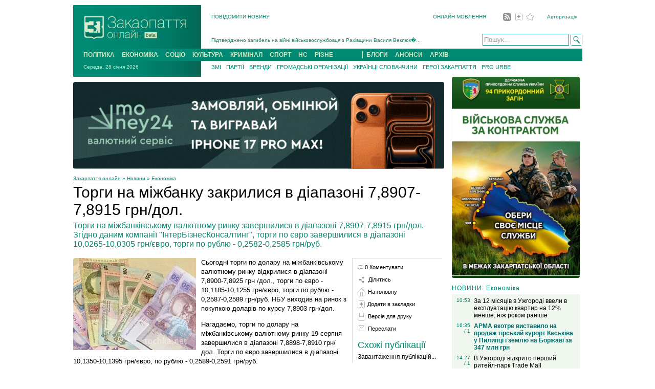

--- FILE ---
content_type: text/html; charset=UTF-8
request_url: https://zakarpattya.net.ua/News/71703-Torhy-na-mizhbanku-zakrylysia-v-diapazoni-78907-78915-hrndol.-
body_size: 19588
content:
<!DOCTYPE html PUBLIC "-//W3C//DTD XHTML 1.0 Strict//EN" "http://www.w3.org/TR/xhtml1/DTD/xhtml1-strict.dtd">
<html xmlns="http://www.w3.org/1999/xhtml" lang="uk">
<head>
<meta http-equiv="Content-Type" content="text/html; charset=utf-8" />
<meta name="viewport" content="width=device-width, initial-scale=1.0" />
<meta content="IE=EmulateIE7" http-equiv="X-UA-Compatible" />
<meta name="ROBOTS" content="INDEX,FOLLOW,ALL"/>
<meta name="DISTRIBUTION" content="GLOBAL"/>
<meta http-equiv="Cache-Control" content="Public"/>
<meta http-equiv="Pragma" content="Public"/>


<title>Торги на міжбанку закрилися в діапазоні 7,8907-7,8915 грн/дол.  @ Закарпаття онлайн</title>
<meta name="keywords" content="долар, гривня, торги, міжбанк">
<meta name="Description" content="Торги на міжбанківському валютному ринку завершилися в діапазоні 7,8907-7,8915 грн/дол. Згідно даним компанії ІнтерБізнесКонсалтинг, торги по євро завершилися в діапазоні 10,0265-10,0305 грн/євро, торги по рублю - 0,2582-0,2585 грн/руб.">
<meta name="og:type" content="article">
<meta name="og:image" content="/resized/images/20100820165919.jpg">
<meta name="og:url" content="https://zakarpattya.net.ua/News/71703-Torhy-na-mizhbanku-zakrylysia-v-diapazoni-78907-78915-hrndol.-">
<meta name="og:site_name" content="Закарпаття онлайн">
<meta name="theme-color" content="#008973"><meta name="msapplication-navbutton-color" content="#008973"><meta name="mobile-web-app-capable" content="yes"><meta name="apple-mobile-web-app-status-bar-style" content="black-translucent">
<link rel="canonical" href="https://zakarpattya.net.ua/News/71703-Torhy-na-mizhbanku-zakrylysia-v-diapazoni-78907-78915-hrn/dol.-" />

<!-- PLUGINS -->
<script src="/js/xhr.js?v=4"></script>
<script>
function goto(_url) {}
</script>
<!-- STYLES -->
<link href="/zview.css" rel="stylesheet" type="text/css" />
<style type="text/css">
    #logo img { border-radius:0px; }
    img { border-radius:4px; }
    #column1_2_3 {width: 725px; padding-right: 15px;}
    #pubText p {font-size: 13px;line-height: 18px;}
    #pubText a{color: #008973;}
    #pubText .tags {font-size: 10px;color: #008973;}
    #pubText .tags a{}
    #pubMore h3 { font-size: 12px; font-weight: 100; color: #008973; margin-bottom: 5px; margin-top: 6px;}
    #pubMore h2 { font-size: 18px; font-weight: 100; margin-top: 15px;}
    #pubMore h4 {margin-top: 5px; font-size: 12px; font-weight: 100;}
    #pubMore a {text-decoration: none;}
    #pubMenu p {margin-bottom: 0px; margin-top: 10px;}
    #pubMenu img { margin-right: 5px;}
    #pubMenu {margin-bottom: 10px;}
    #socialLinks {display: none;visibility: hidden; margin-bottom: 10px; margin-top: 10px;}
    .pubView {}
    .pubView h1{font-size: 30px;	line-height: 34px;	font-weight: 100;	margin: 5px 20px 5px 0;}
    .pubView h2 {font-size: 16px;	font-weight: normal;	color: #008973;	margin: 5px 20px 5px 0;}
    .pc1 {float: left;width: 535px;padding-right: 10px;}
    .pc2 {float: left;padding-left: 10px;border-left: #ddd 1px solid;border-top: #ddd 1px solid;width: 165px;margin-top: 13px;}
    .breadcumb {padding-top: 10px;font-size: 10px;color: #008973;}
    .breadcumb a {	color: #008973;}
    .sl{font-size: 11px;color: #000;text-decoration: none;}
    .commentA {font-weight: bold;}
    .commentD {color: #999;font-size: 10px;}
    .commentP {margin-top: 6px;}
    .hlink a{	color: #555; text-decoration: none;border-bottom: 1px dashed #008973;}
    .similar a{color: #008973;}
    .autorSign {
        text-align: right;
        color: #999;
        font-size: 10px;
    }
    .autorSign p{ margin: 5px 0;}
    .afterPost a{margin-right: 10px;}
    .afterPost {margin-bottom: 15px;}
    #titleImage { float: left; font-size: 10px; color: #999; padding-bottom: 5px; width: 240px; padding-right: 10px;}
    /* Join Informers */
    .rt-n-22836 {text-align:left; clear: both;}
    .rt-n-22836__outer {text-align:left; clear: both;}
    .rt-n-22836 .rt-n-22836__outer {text-align:left; clear: both;}
    .rt-n-22836__link { text-align:left; }
    .rt-n-22836 .rt-n-22836__link { text-align:left; }

    #pretenderId {font-size: 12px;}
    .vmClass { background-color: #EEE; font-size: 10px; margin-top: 13px; color: #000; padding: 2px;}
    .voteAbout {font-size: 10px;margin-top: 10px;}
    .pvfLink {font-size: 12px;color: #D41066;	background-color:#FFFFFF; padding: 5px 10px; margin-top: 10px;}
    .mobile_menu { position: absolute; top:0px; right:0px;display:none; }
</style>

<script type="text/javascript" src="/zlib.js"></script>
<script>
    function getMoreComments(_postId) {
        var request = new xhrSocket();
        request.xhrGet("/inc/services.php?do=getcomments&id=" + _postId, printComments);
        var moreComments = document.getElementById('moreComments');
        moreComments.innerHTML = "Завантаженя коментарів...";
    }

    function printComments(_comments) {
        var moreComments = document.getElementById('moreComments');
        moreComments.innerHTML = _comments;
    }

    function showDiv(_name) {
        var dv = document.getElementById(_name);
        dv.style.display = "block";
        dv.style.visibility = "visible";
    }

    function isHuman(_form) {
        if (_form.autorName.value == "") {
            alert("Будь ласка, вкажіть ім'я або нік");
            return false;
        }

        var anv = _form.autorName.value;
        if (anv.length < 3) {
            alert("Ми не довіряємо іменам або нікам які коротші за 3 букви.\n\r Будь ласка, повторіть додавання коментаря.");
            return false;
        }

        if (_form.userSign.value == "") {
            alert("Ви не ввели код. Будь ласка, введіть цифри,\n\r зображені під текстом коментаря, та повторіть додавання коментаря.");
            return false;
        }

        var usv = _form.userSign.value;
        var usve = _form.userSignEtalon.value;
        if (usv.length < 4||usve.length < 4) {
            alert("Введений Вами код містить не всі цифри.\n\r Будь ласка перевірте код та повторіть додавання коментаря.");
            return false;
        }

        return true;
    }
</script>

<!-- Global site tag (gtag.js) - Google Analytics -->
<script async src="https://www.googletagmanager.com/gtag/js?id=UA-162012959-1"></script>
<script>
    window.dataLayer = window.dataLayer || [];
    function gtag(){dataLayer.push(arguments);}
    gtag('js', new Date());

    gtag('config', 'UA-162012959-1');
</script>

<style>
    .top_banners {
        position: relative;
        margin: 0 auto;
        width: 991px;
        top: 5px;
        padding: 0px;
    }
    #page { position:relative; margin: 0 auto;  padding:10px; }
</style>

</head>

<body>


<div id="topBanner1" class="pubBannerTop top_banners"></div>
<div id="B2" class="pubBannerTop top_banners"></div>

<div id='page'>

    <!-- Google tag (gtag.js) -->
<script async src="https://www.googletagmanager.com/gtag/js?id=UA-162012959-1"></script>
<script>
    window.dataLayer = window.dataLayer || [];
    function gtag(){dataLayer.push(arguments);}
    gtag('js', new Date());

    gtag('config', 'UA-162012959-1');
</script>

<style>
    .blog_break { margin-left: 50px; border-left: 1px solid #CEE6C1; }
    .menu_wrap { width: 100%; }
</style>

<div id='header'>
    <div id='logo' onmouseover="showNavigationTip();" onmouseout="hideNavigationTip();">
        <a href="/">
            <img alt="Закарпаття онлайн" src="[data-uri]" width="250" height="85" border="0" />
        </a>
        <div id="naviTip" class="off">Клікніть лого, щоб перейти на головну</div>
    </div>
    <div id='topplace'>
        <div id='shortcut'>
            <div id="shortcut1">
                <a rel="nofollow" href="/sendmessage.php?do=novyna">ПОВІДОМИТИ НОВИНУ</a>
            </div>
            <div id="shortcut2" style="margin-top: 15px;">
                <div id='headerlinks'>
                </div>
                <a href="/Online">ОНЛАЙН МОВЛЕННЯ</a>
                <a href='/rss.xml'><img src="/img/rss.gif" alt="Стрічка RSS" hspace="3" align="absmiddle" style="margin-left:30px;"/></a>
                <a href='javascript:bookmarksite();'><img src="/img/add-favor.gif" alt="Додати у обране" align="absmiddle" hspace="2"/></a>
                <a href='javascript:setHome();'><img src="/img/addfavor.gif" alt="Встановини як домашню сторінку" align="absmiddle" hspace="2"/></a>
                <a href="/zblogs" style="margin-left:20px;">Авторизація</a>
            </div>
            <br class="clearfloat" />
        </div>
        <div id='slide_search'>
            <div id='news_slider' onmouseover="pauseNews();" onmouseout="unpauseNews();">
                <div id='slidingContent'>
                    <h3><a href='/News/239777-Zavtra-v-Uzhhorodi-vidbudetsia-proshchannia-z-voinom-Andriiem-Dolhushevym-FOTO'>Завтра в Ужгороді відбудеться прощання з воїном Андрієм Долгушевим (ФОТО)...</a></h3><h3><a href='/News/239775-Pidtverdzheno-zahybel-na-viini-viiskovosluzhbovtsia-z-Rakhivshchyny-Vasylia-Vekliuka-FOTO'>Підтверджено загибель на війні військовослужбовця з Рахівщини Василя Веклюк�...</a></h3><h3><a href='/News/239772-U-seli-Kliucharky-na-Mukachivshchyni-vidbudetsia-proshchannia-z-Heroiem-Pavlom-Masalovychem-FOTO'>У селі Ключарки на Мукачівщині відбудеться прощання з Героєм Павлом Масалови�...</a></h3><h3><a href='/News/239766-V-Uzhhorodi-z-nahody-100-richchia-vid-dnia-narodzhennia-vidkryly-vystavku-khudozhnyka-Pavla-Bedzira-FOTO-VIDEO'>В Ужгороді з нагоди 100-річчя від дня народження відкрили виставку художника Павла ...</a></h3><h3><a href='/News/239759-Na-viini-z-rf-polih-zakhysnyk-z-Onokivtsiv-na-Uzhhorodshchyni-Andrii-KHichii-FOTO'>На війні з рф поліг захисник з Оноківців на Ужгородщині Андрій Хічій (ФОТО)[/green...</a></h3><h3><a href='/News/239755-U-seli-Osii-na-KHustshchyni-provedut-v-ostanniu-dorohu-voina-IAroslava-Kobalia-FOTO'>У селі Осій на Хустщині проведуть в останню дорогу воїна Ярослава Кобаля (ФОТО...</a></h3><h3><a href='/News/239777-Zavtra-v-Uzhhorodi-vidbudetsia-proshchannia-z-voinom-Andriiem-Dolhushevym-FOTO'>Завтра в Ужгороді відбудеться прощання з воїном Андрієм Долгушеви�...</a></h3>                </div>
            </div>
            <div id='search' style="float:right; margin-top:24px;">
                <form action="/Search" method="post" name="searchForm" id="searchForm">
                <input type="text" name="searchText" list="suggestion" style="width: 163px; height: 19px; border: 1px solid #008973; color: #999;" value="Пошук..." onKeyDown="javascript:if(event.keyCode==13) submitSearch();" onFocus="javascript:if (this.value=='Пошук...') this.value='';"/>
   <datalist id="suggestion">
    <option>Закарпаття</option>
    <option>Новини Закарпаття</option>
   </datalist> 
<img src="/img/search.gif" alt="Search" align="top" onclick="submitSearch();"/>
                </form>
            </div>
            <br class="clearfloat"/>
        </div>
    </div>
    <div class="menu_wrap">
        <div id='topmenu'>
            <a href="/Politics">ПОЛІТИКА</a>
            <a href="/Economy">ЕКОНОМІКА</a>
            <a href="/Social">СОЦІО</a>
            <a href="/Culture">КУЛЬТУРА</a>
            <a href="/Crime">КРИМІНАЛ</a>
            <a href="/Sports">СПОРТ</a>
            <a href="/Emergency">НС</a>
            <a href="/Miscellaneous">РІЗНЕ</a>
            <a href="/Blogs" class="blog_break">БЛОГИ</a>
            <a href="/Anons">АНОНСИ</a>
            <a href="/Archive">АРХІВ</a>
        </div>
    </div>
    <div id='topdate'>
        Середа, 28 січня 2026    </div>
    <div id='moremenu'>
        <div id="morenav" style="float: left; width: 620px;">
            <a href="/Zmi">ЗМІ</a>
            <a href="/Partiji">ПАРТІЇ</a>
            <a href="/Brands">БРЕНДИ</a>
            <a href="/Gromada">ГРОМАДСЬКІ ОРГАНІЗАЦІЇ</a>
            <a href="/Special/Autors/101">УКРАЇНЦІ СЛОВАЧЧИНИ</a>
            <a href="/Gromada/Autors/173">ГЕРОЇ ЗАКАРПАТТЯ</a>
            <a href="/Prourbe">PRO URBE</a>
        </div>
        <br class="clearfloat"/>
    </div>
    <br class="clearfloat"/>
</div>
        <div id="column1_2_3" class="pubView">
            <div id="B3" style="margin-top:10px;"></div>
            <div class='breadcumb'><a href='/'>Закарпаття онлайн</a>&nbsp»&nbsp<a href='/News'>Новини</a>&nbsp»&nbsp<a href='Economy'>Економіка</a></div><h1>Торги на міжбанку закрилися в діапазоні 7,8907-7,8915 грн/дол. </h1><h2>Торги на міжбанківському валютному ринку завершилися в діапазоні 7,8907-7,8915 грн/дол. Згідно даним компанії "ІнтерБізнесКонсалтинг", торги по євро завершилися в діапазоні 10,0265-10,0305 грн/євро, торги по рублю - 0,2582-0,2585 грн/руб.</h2>            <script type="application/ld+json">
            {
                "@context": "https://schema.org",
                "@type": "BreadcrumbList",
                "itemListElement": [
                                        {
                        "@type": "ListItem",
                        "position": 1,
                        "name": "Закарпаття онлайн",
                        "item": "https://zakarpattya.net.ua"
                    },
                    {
                        "@type": "ListItem",
                        "position": 2,
                        "name": "Новини",
                        "item": "https://zakarpattya.net.ua/News"
                    },
                    {
                        "@type": "ListItem",
                        "position": 3,
                        "name": "Економіка",
                        "item": "https://zakarpattya.net.ua/Economy"
                    }                ]
            }
            </script>
                        <div id="postData" class="pc1">
                <div id="pubText">
                <img src='/resized/images/20100820165919.jpg' width='240' height='180px' alt='Торги на міжбанку закрилися в діапазоні 7,8907-7,8915 грн/дол. ' style='float:left; border-right:solid 10px #ffffff; border-bottom:solid 10px #ffffff;'/><p>Сьогодні торги по долару на міжбанківському валютному ринку відкрилися в діапазоні 7,8900-7,8925 грн /дол., торги по євро - 10,1185-10,1255 грн/євро, торги по рублю - 0,2587-0,2589 грн/руб. НБУ виходив на ринок з покупкою доларів по курсу 7,8903 грн/дол.</p>
<p>Нагадаємо, торги по долару на міжбанківському валютному ринку 19 серпня завершилися в діапазоні 7,8898-7,8910 грн/дол. Торги по євро завершилися в діапазоні 10,1350-10,1395 грн/євро, по рублю - 0,2589-0,2591 грн/руб.</p><div class='autorSign'><p>РБК-України</p></div><div class='autorSign'>20 серпня 2010р.</div><p class='tags'>Теги: <a href='/Tags/долар'>долар</a>, <a href='/Tags/гривня'>гривня</a>, <a href='/Tags/торги'>торги</a>, <a href='/Tags/міжбанк'>міжбанк</a></p>                </div>
                <!-- COMMENTS area ************************************************ -->
                <div id="postcomments" class="a2">
                    <a name="pcomments"></a>
                                <div id="B4"></div>                        <h3 class="hlink"><a href="javascript:void(0)" onclick="showDiv('commentForm');">Додати коментар</a></h3>
                        <div id="commentForm" style="display: none; visibility: hidden;">
                            <form action="" method="POST" onsubmit="return isHuman(this);">
                                <input type="hidden" name="postId" value="71703"/>
                                <input type="hidden" name="addComment" value="1"/>
                                <input type="hidden" name="formToken" value="1178"/>
                                <input type='hidden' id='userSignEtalon' value='4214'/>
                                <span class="sl">Ім'я або нік:</span><br/>
                                <input type="text" style="width:200px;" value="" name="autorName" maxlength="100"/>
                                <br/><span class="sl">Коментар:</span><br/>
                                <textarea cols="30" rows="10" style="width:525px;height:100px;" name="text"></textarea>
                                <p style="margin:0px;"><img src="/digits.php"; /></p>
                                <p style="margin-top: 0px;">Введіть число<br/>
                                <input type='text' name="userSign" id='userSign' maxlen='4' style='width: 100px'/>
                                <span style='font-size: 10px; color: #AAA;'> * Будьте уважні, в разі помилки коментар буде скасовано.</span></p>
                                <input type="submit" value="Додати коментар">
                                <p id="commentMsg"></p>
                            </form>
                        </div>
                        
                        
                    </div>
            </div>
            <div id="pubMore" class="pc2">
                <div id="pubMenu">
                    <p>
                    <img src="/img/comm-gray.gif" width="11" height="10" align="left" alt="Кількість коментів" style="margin-right: 3px; margin-top: 3px;"/>
                    <a class='sl' href='#pcomments' >0 Коментувати</a>                    </p>
                    <p><img src="/img/share-small.gif" align="left" alt="Share"/><a class="sl" href="javascript:void(0);" onclick="showDiv('socialLinks');">Ділитись</a></p>
                    <div id="socialLinks"><script src="/js/bookmarks.js?v=1" type="text/javascript"></script></div>
                    <p><img src="/img/home.gif" align="left" alt="Home"/><a class="sl" href="/">На головну</a></p>
                    <p><img src="/img/add-favor.gif" align="left" alt="Add to favourites"/><a class="sl" href="javascript:bookmarksite();">Додати в закладки</a></p>
                    <p><img src="/img/print-version.gif" align="left" alt="Print version"/><a class="sl" href="/News/71703-Torhy-na-mizhbanku-zakrylysia-v-diapazoni-78907-78915-hrndol.-/Print">Версія для друку</a></p>
                    <p><img src="/img/envelope.gif" align="left" alt="Send"/><a class="sl" href="mailto:?subject=Article from https://zakarpattya.net.ua&body=https://zakarpattya.net.ua/News/71703-Torhy-na-mizhbanku-zakrylysia-v-diapazoni-78907-78915-hrndol.-">Переслати</a></p>
                </div>

                <div style='margin-bottom: 5px;'></div>

                <h2>Схожі публікації</h2>
                <div class="similar">Завантаження публікацій...</div>
                
                <div style='margin-bottom: 5px;'></div>
                
                <div id='zlikebox'>
                    <!-- FB Like Box -->
                    <div id=fbook></div>
                </div>
                
            </div>
            <div style="clear:both;"></div>
        </div> 
        <div id='column4'>
            <div style="padding-bottom:10px;" id="B12"></div>
            <h2 class='colhead'>НОВИНИ: Економіка</h2><div id='newscol'><table class='news' cellspacing='5'><tr><td class='nt'>10:53<br/></td><td><a href='/News/239245-Za-12-misiatsiv-v-Uzhhorodi-vvely-v-ekspluatatsiiu-kvartyr-na-12-menshe-nizh-rokom-ranishe'>За 12 місяців в Ужгороді ввели в експлуатацію квартир на 12% менше, ніж роком раніше</a></td></tr><tr><td class='nt'>16:35<br/><a href='/News/239083-ARMA-vkotre-vystavylo-na-prodazh-hirskyi-kurort-Kaskiva-u-Pylyptsi-i-zemliu-na-Borzhavi-za-347-mln-hrn#pcomments' title='Кількість коментарів. Перехід до коментарів'>/&nbsp;1</a></td><td><a href='/News/239083-ARMA-vkotre-vystavylo-na-prodazh-hirskyi-kurort-Kaskiva-u-Pylyptsi-i-zemliu-na-Borzhavi-za-347-mln-hrn'><em class='grn'>АРМА вкотре виставило на продаж гірський курорт Каськіва у Пилипці і землю на Боржаві за 347 млн грн</em></a></td></tr><tr><td class='nt'>14:27<br/><a href='/News/239068-V-Uzhhorodi-vidkryto-pershyi-ryteil-park-Trade-Mall#pcomments' title='Кількість коментарів. Перехід до коментарів'>/&nbsp;1</a></td><td><a href='/News/239068-V-Uzhhorodi-vidkryto-pershyi-ryteil-park-Trade-Mall'>В Ужгороді відкрито перший ритейл-парк Trade Mall</a></td></tr><tr><td class='nt'>14:14<br/><a href='/News/239041-Korporatyvni-prava-TOV-Drahobrat-vystavyly-na-prodazh-za-$2-mln-750-tys.#pcomments' title='Кількість коментарів. Перехід до коментарів'>/&nbsp;1</a></td><td><a href='/News/239041-Korporatyvni-prava-TOV-Drahobrat-vystavyly-na-prodazh-za-$2-mln-750-tys.'>Корпоративні права ТОВ "Драгобрат" виставили на продаж за $2 млн 750 тис.</a></td></tr><tr><td class='nt'>15:40<br/><a href='/News/238960-Kompaniia-Tomasha-Fialy-pobuduie-68-MVt-detsentralizovanoi-heneratsii-na-Zakarpatti#pcomments' title='Кількість коментарів. Перехід до коментарів'>/&nbsp;1</a></td><td><a href='/News/238960-Kompaniia-Tomasha-Fialy-pobuduie-68-MVt-detsentralizovanoi-heneratsii-na-Zakarpatti'>Компанія Томаша Фіали побудує 68 МВт децентралізованої генерації на Закарпатті</a></td></tr><tr><td class='nt'>11:30<br/></td><td><a href='/News/238952-Kompaniia-Kation-Invest-vidnovyla-vydobutok-kamianoi-soli-na-Zakarpatti'>Компанія "Катіон Інвест" відновила видобуток кам&apos;яної солі на Закарпатті</a></td></tr><tr><td class='nt'>12:59<br/></td><td><a href='/News/238899-U-Mukachevi-proide-Vseukrainskyi-forum-vynorobiv'>У Мукачеві пройде Всеукраїнський форум виноробів</a></td></tr><tr><td class='nt'>16:25<br/><a href='/News/238862-Dva--restorany-McDonalds-na-Zakarpatti-platiat-stilky-zh-podatkiv-iak-vsia-lisova-haluz-oblasti#pcomments' title='Кількість коментарів. Перехід до коментарів'>/&nbsp;6</a></td><td><a href='/News/238862-Dva--restorany-McDonalds-na-Zakarpatti-platiat-stilky-zh-podatkiv-iak-vsia-lisova-haluz-oblasti'>Два  ресторани McDonald&apos;s на Закарпатті платять стільки ж податків, як вся лісова галузь області</a></td></tr><tr><td class='nt'>09:49<br/></td><td><a href='/News/238843-Kompaniia-Akhmetova-vyhrala-auktsion-na-korystuvannia-diliankoiu-hlyny-Irliavska-na-Zakarpatti'>Компанія Ахметова виграла аукціон на користування ділянкою глини Ірлявська на Закарпатті</a></td></tr><tr><td class='nt'>13:08<br/></td><td><a href='/News/237668-U-konkursi-na-upravlinnia-kliuchovym-lohistychnym-khabom-Zakarpattia-peremohly-kompanii-zasnovani-lyshe-kilka-dniv-tomu'>У конкурсі на управління ключовим логістичним хабом Закарпаття перемогли компанії, засновані лише кілька днів тому</a></td></tr><tr><td class='nt'>10:08<br/><a href='/News/237597-ARMA-vchetverte-ne-zmohlo-prodaty-460-ha-zemli-Kaskiva-na-polonyni-Borzhava-ale-na-dniakh-sprobuie-znov#pcomments' title='Кількість коментарів. Перехід до коментарів'>/&nbsp;4</a></td><td><a href='/News/237597-ARMA-vchetverte-ne-zmohlo-prodaty-460-ha-zemli-Kaskiva-na-polonyni-Borzhava-ale-na-dniakh-sprobuie-znov'>АРМА вчетверте не змогло продати 460 га "землі Каськіва" на полонині Боржава, але на днях спробує знов</a></td></tr><tr><td class='nt'>15:14<br/><a href='/News/237590-U-Velykykh-Luchkakh-na-Mukachivshchyni-na-18-ha-pobuduiut-SES-na-22-MVt-iz-akumuliatorom-dlia-zberihannia-enerhii#pcomments' title='Кількість коментарів. Перехід до коментарів'>/&nbsp;3</a></td><td><a href='/News/237590-U-Velykykh-Luchkakh-na-Mukachivshchyni-na-18-ha-pobuduiut-SES-na-22-MVt-iz-akumuliatorom-dlia-zberihannia-enerhii'>У Великих Лучках на Мукачівщині на 18 га побудують СЕС на 22 МВт із акумулятором для зберігання енергії</a></td></tr><tr><td class='nt'>05:20<br/><a href='/News/237583-ARMA-oholosylo-konkurs-na-upravlinnia-areshtovanymy-aktyvamy-rosiiskoho-Terminalu-Karpaty-na-Zakarpatti#pcomments' title='Кількість коментарів. Перехід до коментарів'>/&nbsp;1</a></td><td><a href='/News/237583-ARMA-oholosylo-konkurs-na-upravlinnia-areshtovanymy-aktyvamy-rosiiskoho-Terminalu-Karpaty-na-Zakarpatti'>АРМА оголосило конкурс на управління арештованими активами "російського" "Терміналу Карпати" на Закарпатті</a></td></tr><tr><td class='nt'>14:20<br/></td><td><a href='/News/237467-IEvrokoliiu-Chop-Uzhhorod-planuiut-zapustyty-vzhe-v-lypni'>Євроколію Чоп-Ужгород планують запустити вже в липні</a></td></tr><tr><td class='nt'>21:06<br/></td><td><a href='/News/237447-Na-Zakarpatti-vystavyly-na-auktsiony-ponad-250-zemelnykh-dilianok'>На Закарпатті виставили на аукціони понад 250 земельних ділянок</a></td></tr><tr><td class='nt'>03:37<br/><a href='/News/237353-Holova-enerhokomitetu-VR-Herus-V-Ukraini-formuietsia-novyi-promyslovyi-rehion-–-Zakarpattia#pcomments' title='Кількість коментарів. Перехід до коментарів'>/&nbsp;5</a></td><td><a href='/News/237353-Holova-enerhokomitetu-VR-Herus-V-Ukraini-formuietsia-novyi-promyslovyi-rehion-–-Zakarpattia'><em class='grn'>Голова енергокомітету ВР Герус: В Україні формується новий промисловий регіон – Закарпаття</em></a></td></tr><tr><td class='nt'>00:12<br/><a href='/News/237300-Nimetska-HHLA-prydbala-kontrolnyi-paket-multymodalnoho-terminalu-Eurobridge-na-Zakarpatti#pcomments' title='Кількість коментарів. Перехід до коментарів'>/&nbsp;1</a></td><td><a href='/News/237300-Nimetska-HHLA-prydbala-kontrolnyi-paket-multymodalnoho-terminalu-Eurobridge-na-Zakarpatti'>Німецька HHLA придбала контрольний пакет мультимодального терміналу Eurobridge на Закарпатті</a></td></tr><tr><td class='nt'>16:10<br/><a href='/News/237238-Uprodovzh-trokh-rokiv-v-Uzhhorodi-planuiut-vidkryty-try-TRTS#pcomments' title='Кількість коментарів. Перехід до коментарів'>/&nbsp;4</a></td><td><a href='/News/237238-Uprodovzh-trokh-rokiv-v-Uzhhorodi-planuiut-vidkryty-try-TRTS'>Упродовж трьох років в Ужгороді планують відкрити три ТРЦ</a></td></tr><tr><td class='nt'>13:30<br/></td><td><a href='/News/237042-Za-podatkovyi-borh-blyzko-15-mln-hrn-sud-na-Zakarpatti--tymchasovo-obmezhyv-pidpryiemtsia-u-pravi-vyizdu-za-mezhi-Ukrainy'>За податковий борг близько 1,5 млн грн суд на Закарпатті  тимчасово обмежив підприємця у праві виїзду за межі України</a></td></tr><tr><td class='nt'>15:49<br/></td><td><a href='/News/236995-Naibilshymy-platnykamy-turystychnoho-zboru-na-Zakarpatti-ie-Poliana-Uzhhorod-Koson-ta-IAsinia'>Найбільшими платниками туристичного збору на Закарпатті є Поляна, Ужгород, Косонь та Ясiня</a></td></tr><tr><td class='nt'>17:29<br/><a href='/News/236853-Na-Zakarpatti-u-berezni-2025-ho-v-porivnianni-z-hrudnem-2024-ho-tsiny-na-produkty-ta-napoi-zrosly-na-4#pcomments' title='Кількість коментарів. Перехід до коментарів'>/&nbsp;1</a></td><td><a href='/News/236853-Na-Zakarpatti-u-berezni-2025-ho-v-porivnianni-z-hrudnem-2024-ho-tsiny-na-produkty-ta-napoi-zrosly-na-4'>На Закарпатті у березні 2025-го в порівнянні з груднем 2024-го ціни на продукти та напої зросли на 4%</a></td></tr><tr><td class='nt'>17:02<br/><a href='/News/236852-Na-Zakarpatti-zapuskaiut-vyrobnytstvo-kraftovoho-sydru-pid-tampliierskym-brendom-Monbar#pcomments' title='Кількість коментарів. Перехід до коментарів'>/&nbsp;4</a></td><td><a href='/News/236852-Na-Zakarpatti-zapuskaiut-vyrobnytstvo-kraftovoho-sydru-pid-tampliierskym-brendom-Monbar'>На Закарпатті запускають виробництво крафтового сидру під "тамплієрським" брендом Monbar</a></td></tr><tr><td class='nt'>11:32<br/></td><td><a href='/News/236728-U-pershomu-kvartali-naibilshe-tovariv-importovano-z-Chekhii-a-eksportovano-–-do-Nimechchyny-–-Zakarpatska-mytnytsia'>У першому кварталі найбільше товарів імпортовано з Чехії, а експортовано – до Німеччини – Закарпатська митниця</a></td></tr><tr><td class='nt'>15:16<br/><a href='/News/236704-Vlasnyky-z-uhorshchyny-ta-Indii-prodaiut-zbankrutilyi-Berehivskyi-konservnyi-zavod-za-$64-mln#pcomments' title='Кількість коментарів. Перехід до коментарів'>/&nbsp;1</a></td><td><a href='/News/236704-Vlasnyky-z-uhorshchyny-ta-Indii-prodaiut-zbankrutilyi-Berehivskyi-konservnyi-zavod-za-$64-mln'>Власники з угорщини та Індії продають збанкрутілий Берегівський консервний завод за $6,4 млн</a></td></tr><tr><td class='nt'>19:04<br/><a href='/News/236560-Aktyvne-budivnytstvo-soniachnykh-elektrostantsii-rozbalansuvalo-enerhosystemu-Ukrainy#pcomments' title='Кількість коментарів. Перехід до коментарів'>/&nbsp;2</a></td><td><a href='/News/236560-Aktyvne-budivnytstvo-soniachnykh-elektrostantsii-rozbalansuvalo-enerhosystemu-Ukrainy'>Активне будівництво сонячних електростанцій розбалансувало енергосистему України</a></td></tr></table><a href='Economy' class='archlink'>» Всі новини</a>            </div>
            <p></p>
            <div id='ADV-B3-2' style='margin-top: 5px;'>
            </div>
        </div>
        <div style="clear:both;"></div>
        
        <style>
    #footer {
        border-top: 5px #f0f7ee solid; padding: 5px 2px; font-size: 11px; line-height: 140%; margin-top: 110px;
    }
    .footer-block { float:left; padding-right: 15px;}
    .clearboth {clear:both;}
</style>
<div id="footer">
    <div class="footer-block" style="width: 270px;">
        <img src="/img/zonlinewhite.gif" alt="Закарпаття онлайн" width="200" height="64" />
        <span style='font-size: 9px; color: #008973;'>
            <br/>© 2003-2026 Закарпаття онлайн Beta<br/>
        </span>
    </div>
    <div class="footer-block" style="width: 270px;">
        <b>Інтернет-видання «Закарпаття онлайн Beta»</b><br />
        <a rel="nofollow" href="/sendmessage.php">Надіслати повідомлення</a>
    </div>
    <div class="footer-block" style="width: 270px;">
        <a href="#Responsibility" onclick="showCopyright();">Відповідальність сторін</a>
        <b>У разі копіювання матеріалів гіперпосилання на «Закарпаття онлайн» обов’язкове. Відповідальність за вміст блогів несуть їх власники.</b><br/>
    </div>
    <div class="footer-block" style="width: 100px;">
        <div class="counters"></div>
    </div>
    <div class="clearboth"></div>
    <p id="copyright" style='display: none; visibility: hidden; background-color: #F0F7EE; font-size: 12px; padding: 10px;'>
        <a name="Responsibility"></a>
        Відповідальність за достовірність фактів, цитат, власних імен та інших відомостей несуть автори публікацій, а рекламної інформації — рекламодавці.
        <br/>Редакція може не поділяти думку авторів. Редакція залишає за собою право редагувати надані матеріали. 
    </p>
</div>
<script>
    function showCopyright(){
        var copyright = document.getElementById('copyright');
        copyright.style.visibility = 'visible';
        copyright.style.display = 'block';
    }
    startNewsScrolling();
</script>

<style>
    .snowflake {
        position: fixed;
        top: -20px;
        color: white;
        pointer-events: none;
        user-select: none;
        opacity: 0;

        animation-name: fall, sway, fadein;
        animation-timing-function: linear, ease-in-out, ease-in;
        animation-iteration-count: infinite;
    }

    /* Повільне падіння */
    @keyframes fall {
        to { transform: translateY(150vh); }
    }

    /* Легкий вітер */
    @keyframes sway {
        0%, 100% { margin-left: 0; }
        50% { margin-left: 15px; }
    }

    @keyframes fadein {
        to { opacity: 0.6; }
    }
</style>

<script>
const snowCount = 30;
const snowChars = ["❄", "❅"];

for (let i = 0; i < snowCount; i++) {
    const flake = document.createElement("div");
    flake.className = "snowflake";
    flake.textContent =
        snowChars[Math.floor(Math.random() * snowChars.length)];

    /* Менший розмір */
    const size = Math.random() * 8 + 6;

    /* Повільно */
    const fallDuration = Math.random() * 20 + 25;

    /* Легкий вітер */
    const swayDuration = Math.random() * 6 + 6;

    /* Затримка старту */
    const delay = Math.random() * 10 + 5;

    flake.style.fontSize = size + "px";
    flake.style.left = Math.random() * 100 + "vw";

    flake.style.animationDuration =
        fallDuration + "s, " +
        swayDuration + "s, 2s";

    flake.style.animationDelay =
        delay + "s, " +
        delay + "s, " +
        delay + "s";

    document.body.appendChild(flake);
}
</script>
    </div>
</div>

<script charset="UTF-8">
    function printSimilarPosts(_posts) {
        var divSimilarPosts = document.querySelector('.similar');
        divSimilarPosts.innerHTML = _posts;
    }

    function getSimilarPosts(_postId, _tags) {
        var request = new xhrSocket();
        request.xhrGet("/inc/services.php?do=getsimilarpost&id=" + _postId + "&tags=" + _tags, printSimilarPosts);
        var moreComments = document.getElementById('moreComments');
    }

    function windowOnLoad() {
        getSimilarPosts(71703, 'долар, гривня, торги, міжбанк');
        setTimeout(function() {
            document.getElementById('fbook').innerHTML='<iframe title="Facebook like buttton" src="//www.facebook.com/plugins/likebox.php?href=https%3A%2F%2Fwww.facebook.com%2Fpages%2F%25D0%2597%25D0%25B0%25D0%25BA%25D0%25B0%25D1%2580%25D0%25BF%25D0%25B0%25D1%2582%25D1%2582%25D1%258F-%25D0%25BE%25D0%25BD%25D0%25BB%25D0%25B0%25D0%25B9%25D0%25BD%2F110908405650366%3Ffref%3Dts&width=150&height=530&show_faces=true&colorscheme=light&stream=false&border_color&header=true" scrolling="no" frameborder="0" style="border:none; overflow:hidden; width:150px; height:240px;" allowTransparency="true"></iframe>';
        }, 10);
    }

    window.onload = windowOnLoad;

    setTimeout(function() {
            if(document.getElementById('B12'))document.getElementById('B12').innerHTML='<a href="https://zakarpattya.net.ua/News/239094-Chopskyi-prykordonnyi-zahin-provodyt-nabir-na-viiskovu-sluzhbu-za-kontraktom" target="_blank"><img loading="lazy" src="/_adv/20251210090113.jpg" style="width:100%;" alt="Реклама B12"></a>';    if(document.getElementById('B3'))document.getElementById('B3').innerHTML='<a href="https://money24.com.ua/promo" target="_blank"><img loading="lazy" src="/_adv/20251124072220.gif" style="width:100%;" alt="Реклама B3"></a>';    if(document.getElementById('B4'))document.getElementById('B4').innerHTML='<a href="https://zakarpattya.net.ua/Blogs/237307-Rusynske-zahostrennia-abo-Kramatorskyi-viter-v-holovi-u-ZHalyvy" target="_blank"><img loading="lazy" src="/_adv/20250608192345.jpg" style="width:100%;" alt="Реклама B4"></a>';    }, 10);
</script>


</body>
</html>


--- FILE ---
content_type: text/javascript
request_url: https://zakarpattya.net.ua/zlib.js
body_size: 1551
content:
function isShortcut(event){
	if((event.ctrlKey) && ((event.keyCode == 0xA)||(event.keyCode == 0xD))) {
		alert('Ctrl-Enter');
	} 
}
function getSelText(){
    var txt = '';
     if (window.getSelection){
        txt = window.getSelection();
      }else if (document.getSelection){
        txt = document.getSelection();
      }else if (document.selection){
        txt = document.selection.createRange().text;
       } else return;
	   
	return  txt;
}
function showNavigationTip(){
	var nt = document.getElementById('naviTip');
	nt.className = 'onn';
}
function hideNavigationTip(){
	var nt = document.getElementById('naviTip');
	nt.className = 'off';
}
function showRestOfPages(){
	var d = document.getElementById("restofpages");
	d.className = "onn";
}
function submitSearch(){
	document.forms.searchForm.action = '/Search/'+encodeURIComponent(document.forms.searchForm.searchText.value);
	document.forms.searchForm.submit();
}
function setHome(){
if (document.all){
	document.body.style.behavior='url(#default#homepage)';
	document.body.setHomePage('http://zakarpattya.net.ua/');
}
else if (window.sidebar){
	if(window.netscape){
		try{
			netscape.security.PrivilegeManager.enablePrivilege("UniversalXPConnect");
		}
		catch(e){
			alert("this action was aviod by your browser,if you want to enable,please enter about:config in your address line,and change the value of signed.applets.codebase_principal_support to true");
		}
	}
	var prefs = Components.classes['@mozilla.org/preferences-service;1'].getService(Components. interfaces.nsIPrefBranch);
	prefs.setCharPref('browser.startup.homepage','http://zakarpattya.net.ua/');
}
}
function bookmarksite(){
	url=location.href;
	title=document.title;
	if (navigator.appName === "Microsoft Internet Explorer")
		window.external.AddFavorite(url, title);
	else if(window.opera && window.print) { // Opera Browser
		var elem = document.createElement("a");
		elem.setAttribute("href",url);
		elem.setAttribute("title",title);
		elem.setAttribute("rel","sidebar");
		elem.click();
	}
	else { // Other Browsers
	window.sidebar.addPanel(title, url, "");
	}
} 

/* NEWS Line Scrolling */

var newsScroller = new vScroller();
var scrolledNewsTop = 0;
var scrolledNewsDiv = null;
var scrolledNewsCount = 6;
var newsScrollActive = false;
var newsScrollTimer = null;
var scrolledNewsHeight = 20;
var scrolledNewsShift = 0;

function startNewsScrolling(){
	newsScrollActive = true;
	scrolledNewsDiv = document.getElementById('slidingContent');
	newsScrollTimer = setInterval(newsScrolling,3000);
}
function newsScrolling(){
	if (newsScrollActive){

		if (scrolledNewsShift == scrolledNewsCount){
			scrolledNewsTop = 0;
			scrolledNewsShift = 0;
		}
		scrolledNewsTop = newsScroller.scrollUp(scrolledNewsDiv, scrolledNewsTop , scrolledNewsHeight, 30);
		scrolledNewsShift++;

	}

}
// future development
function pauseNews(){newsScrollActive = false;}
function unpauseNews(){newsScrollActive = true;}
function unfoldNews(){
	document.getElementById('news_slider').style.height = "100px";
}
function foldNews(){
	document.getElementById('news_slider').style.height = "20px";
}

/*

OGOLOSHENNYA Scrolling -----------------------------------------------------

*/

var ogoScroller = new hScroller();
var scrolledOgoLeft = 0; // initial offset
var scrolledOgoDiv = null; // remember div, do not call getElementById everytime
var scrolledOgoCount = 4; // Number of Ogoloshennya entry
var ogoScrollActive = false;
var ogoScrollTimer = null;
var scrolledOgoWidth = 215; // Width of ogol div
var scrolledOgoShift = 0; // Number of currently displayed element

function startOgoScrolling(){
	ogoScrollActive = true;
	scrolledOgoDiv = document.getElementById('ogoContent');
	ogoScrollTimer = setInterval(ogoScrolling, 5000);	
}

function ogoScrolling(){
	if (ogoScrollActive){

		if (scrolledOgoShift == scrolledOgoCount){
			scrolledOgoLeft = 0;
			scrolledOgoShift = 0;
		}
		scrolledOgoLeft = ogoScroller.scrollLeft(scrolledOgoDiv, scrolledOgoLeft , scrolledOgoWidth, 10);
		scrolledOgoShift++;
	}

}

/* SCROLLER object */
function vScroller(){

	this.iter = 0; // used for offset calculation
	this.timer = null;

	this.stepUp = function(_myThis){
			if (_myThis.iter >= _myThis.distance){clearInterval(_myThis.timer);}
			else {_myThis.movingElement.style.top = _myThis.start - ++_myThis.iter + "px";}
	};

	this.scrollUp = function(_movingElement, _start, _distance, _speed){
		this.movingElement = _movingElement;
		this.start = _start;
		this.distance = _distance;
		this.iter = 0;
		var myVThis = this;

		this.timer = setInterval( function(){myVThis.stepUp(myVThis);}, _speed);

		return _start - _distance;
	}
}

function hScroller(){

	this.iter = 0; // used for offset calculation
	this.timer = null;
	this.step = 5;

	this.stepLeft = function(_myThis){
			if (_myThis.iter >= _myThis.distance){clearInterval(_myThis.timer);}
			else {
			    _myThis.iter += 5;
			    _myThis.movingElement.style.left = _myThis.start - _myThis.iter + "px";
			}
	};

	this.scrollLeft = function(_movingElement, _start, _distance, _speed){
		this.movingElement = _movingElement;
		this.start = _start;
		this.distance = _distance;
		this.iter = 0;
		var myHThis = this;

		this.timer = setInterval( function(){myHThis.stepLeft(myHThis);}, _speed);

		return _start - _distance;
	}

}
